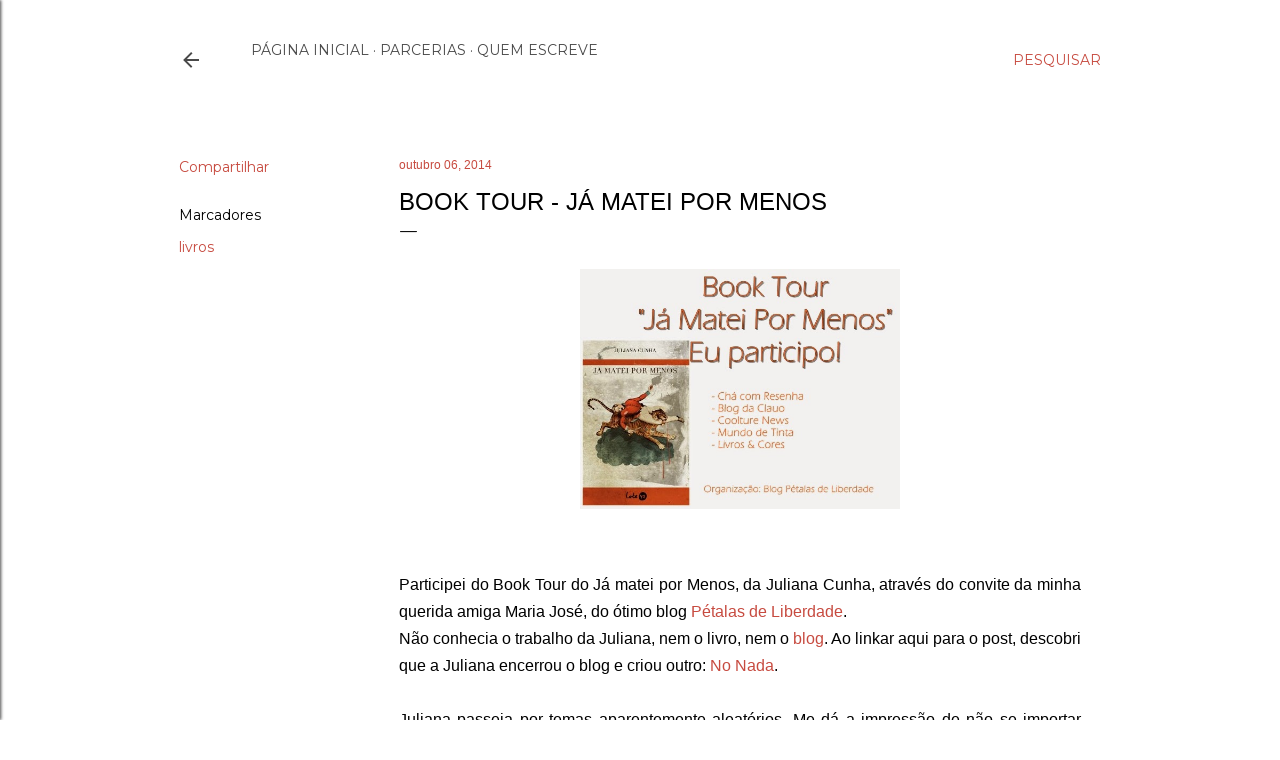

--- FILE ---
content_type: text/html; charset=UTF-8
request_url: https://www.maeliteratura.com/b/stats?style=BLACK_TRANSPARENT&timeRange=ALL_TIME&token=APq4FmARZE4zEq8um3w2UbmVJ1tu64CaTACkq76-MCi-YyRNT1KdUvm83olMr9s8hWkgqmw3R37-iilbWjEwrZ9gznNVK4lWag
body_size: 43
content:
{"total":3515691,"sparklineOptions":{"backgroundColor":{"fillOpacity":0.1,"fill":"#000000"},"series":[{"areaOpacity":0.3,"color":"#202020"}]},"sparklineData":[[0,29],[1,28],[2,27],[3,35],[4,30],[5,32],[6,58],[7,28],[8,30],[9,36],[10,98],[11,38],[12,50],[13,37],[14,33],[15,25],[16,30],[17,29],[18,38],[19,39],[20,30],[21,100],[22,35],[23,33],[24,41],[25,43],[26,35],[27,41],[28,42],[29,36]],"nextTickMs":144000}

--- FILE ---
content_type: text/plain
request_url: https://www.google-analytics.com/j/collect?v=1&_v=j102&a=951525336&t=pageview&_s=1&dl=https%3A%2F%2Fwww.maeliteratura.com%2F2014%2F10%2Fbook-tour-ja-matei-por-menos.html&ul=en-us%40posix&dt=Book%20Tour%20-%20J%C3%A1%20Matei%20Por%20Menos&sr=1280x720&vp=1280x720&_u=IEBAAEABAAAAACAAI~&jid=808761724&gjid=203918601&cid=1786430539.1769371600&tid=UA-81194654-1&_gid=1049774837.1769371600&_r=1&_slc=1&z=743077309
body_size: -452
content:
2,cG-54DCX8XYHN